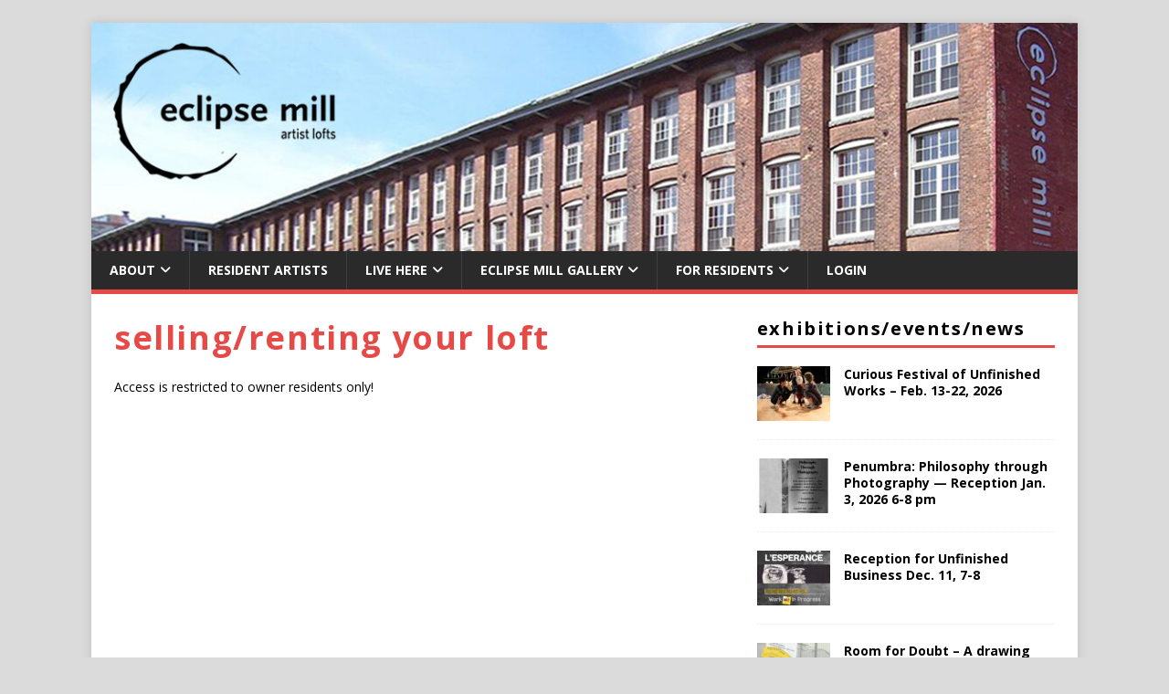

--- FILE ---
content_type: text/html; charset=UTF-8
request_url: https://eclipsemill.com/for-residents/selling-renting-your-loft/
body_size: 13254
content:
<!DOCTYPE html>
<html class="no-js" dir="ltr" lang="en-US" prefix="og: https://ogp.me/ns#">
<head>
<meta charset="UTF-8">
<meta name="viewport" content="width=device-width, initial-scale=1.0">
<link rel="profile" href="http://gmpg.org/xfn/11" />
<title>Selling/Renting your loft - Eclipse Mill</title>
	<style>img:is([sizes="auto" i], [sizes^="auto," i]) { contain-intrinsic-size: 3000px 1500px }</style>
	
		<!-- All in One SEO 4.9.3 - aioseo.com -->
	<meta name="description" content="The Approval Process It is the owner’s responsibility to familiarize themselves with the approval process and obtain the proper forms from their prospective tenant, buyer, insurance company etc. Delays in approval of a renter or buyer are almost always due to delays on the part of the owner to get the appropriate material to the" />
	<meta name="robots" content="max-image-preview:large" />
	<link rel="canonical" href="https://eclipsemill.com/for-residents/selling-renting-your-loft/" />
	<meta name="generator" content="All in One SEO (AIOSEO) 4.9.3" />
		<meta property="og:locale" content="en_US" />
		<meta property="og:site_name" content="Eclipse Mill - Artist Lofts in North Adams, Mass." />
		<meta property="og:type" content="article" />
		<meta property="og:title" content="Selling/Renting your loft - Eclipse Mill" />
		<meta property="og:description" content="The Approval Process It is the owner’s responsibility to familiarize themselves with the approval process and obtain the proper forms from their prospective tenant, buyer, insurance company etc. Delays in approval of a renter or buyer are almost always due to delays on the part of the owner to get the appropriate material to the" />
		<meta property="og:url" content="https://eclipsemill.com/for-residents/selling-renting-your-loft/" />
		<meta property="article:published_time" content="2018-06-10T20:14:00+00:00" />
		<meta property="article:modified_time" content="2025-09-17T14:43:26+00:00" />
		<meta name="twitter:card" content="summary_large_image" />
		<meta name="twitter:title" content="Selling/Renting your loft - Eclipse Mill" />
		<meta name="twitter:description" content="The Approval Process It is the owner’s responsibility to familiarize themselves with the approval process and obtain the proper forms from their prospective tenant, buyer, insurance company etc. Delays in approval of a renter or buyer are almost always due to delays on the part of the owner to get the appropriate material to the" />
		<script type="application/ld+json" class="aioseo-schema">
			{"@context":"https:\/\/schema.org","@graph":[{"@type":"BreadcrumbList","@id":"https:\/\/eclipsemill.com\/for-residents\/selling-renting-your-loft\/#breadcrumblist","itemListElement":[{"@type":"ListItem","@id":"https:\/\/eclipsemill.com#listItem","position":1,"name":"Home","item":"https:\/\/eclipsemill.com","nextItem":{"@type":"ListItem","@id":"https:\/\/eclipsemill.com\/for-residents\/#listItem","name":"For Resident Owners"}},{"@type":"ListItem","@id":"https:\/\/eclipsemill.com\/for-residents\/#listItem","position":2,"name":"For Resident Owners","item":"https:\/\/eclipsemill.com\/for-residents\/","nextItem":{"@type":"ListItem","@id":"https:\/\/eclipsemill.com\/for-residents\/selling-renting-your-loft\/#listItem","name":"Selling\/Renting your loft"},"previousItem":{"@type":"ListItem","@id":"https:\/\/eclipsemill.com#listItem","name":"Home"}},{"@type":"ListItem","@id":"https:\/\/eclipsemill.com\/for-residents\/selling-renting-your-loft\/#listItem","position":3,"name":"Selling\/Renting your loft","previousItem":{"@type":"ListItem","@id":"https:\/\/eclipsemill.com\/for-residents\/#listItem","name":"For Resident Owners"}}]},{"@type":"Organization","@id":"https:\/\/eclipsemill.com\/#organization","name":"Eclipse Mill","description":"Artist Lofts in North Adams, Mass.","url":"https:\/\/eclipsemill.com\/"},{"@type":"WebPage","@id":"https:\/\/eclipsemill.com\/for-residents\/selling-renting-your-loft\/#webpage","url":"https:\/\/eclipsemill.com\/for-residents\/selling-renting-your-loft\/#webpage","name":"Selling\/Renting your loft - Eclipse Mill","description":"The Approval Process It is the owner\u2019s responsibility to familiarize themselves with the approval process and obtain the proper forms from their prospective tenant, buyer, insurance company etc. Delays in approval of a renter or buyer are almost always due to delays on the part of the owner to get the appropriate material to the","inLanguage":"en-US","isPartOf":{"@id":"https:\/\/eclipsemill.com\/#website"},"breadcrumb":{"@id":"https:\/\/eclipsemill.com\/for-residents\/selling-renting-your-loft\/#webpage"},"datePublished":"2018-06-10T20:14:00+00:00","dateModified":"2025-09-17T14:43:26+00:00"},{"@type":"WebSite","@id":"https:\/\/eclipsemill.com\/#website","url":"https:\/\/eclipsemill.com\/","name":"Eclipse Mill","description":"Artist Lofts in North Adams, Mass.","inLanguage":"en-US","publisher":{"@id":"https:\/\/eclipsemill.com\/#organization"}}]}
		</script>
		<!-- All in One SEO -->

<link rel='dns-prefetch' href='//stats.wp.com' />
<link rel='dns-prefetch' href='//fonts.googleapis.com' />
<link rel="alternate" type="application/rss+xml" title="Eclipse Mill &raquo; Feed" href="https://eclipsemill.com/feed/" />
<link rel="alternate" type="application/rss+xml" title="Eclipse Mill &raquo; Comments Feed" href="https://eclipsemill.com/comments/feed/" />
		<!-- This site uses the Google Analytics by MonsterInsights plugin v9.11.1 - Using Analytics tracking - https://www.monsterinsights.com/ -->
							<script src="//www.googletagmanager.com/gtag/js?id=G-BV0YTSXRPP"  data-cfasync="false" data-wpfc-render="false" type="text/javascript" async></script>
			<script data-cfasync="false" data-wpfc-render="false" type="text/javascript">
				var mi_version = '9.11.1';
				var mi_track_user = true;
				var mi_no_track_reason = '';
								var MonsterInsightsDefaultLocations = {"page_location":"https:\/\/eclipsemill.com\/for-residents\/selling-renting-your-loft\/","page_referrer":"https:\/\/eclipsemill.com\/"};
								if ( typeof MonsterInsightsPrivacyGuardFilter === 'function' ) {
					var MonsterInsightsLocations = (typeof MonsterInsightsExcludeQuery === 'object') ? MonsterInsightsPrivacyGuardFilter( MonsterInsightsExcludeQuery ) : MonsterInsightsPrivacyGuardFilter( MonsterInsightsDefaultLocations );
				} else {
					var MonsterInsightsLocations = (typeof MonsterInsightsExcludeQuery === 'object') ? MonsterInsightsExcludeQuery : MonsterInsightsDefaultLocations;
				}

								var disableStrs = [
										'ga-disable-G-BV0YTSXRPP',
									];

				/* Function to detect opted out users */
				function __gtagTrackerIsOptedOut() {
					for (var index = 0; index < disableStrs.length; index++) {
						if (document.cookie.indexOf(disableStrs[index] + '=true') > -1) {
							return true;
						}
					}

					return false;
				}

				/* Disable tracking if the opt-out cookie exists. */
				if (__gtagTrackerIsOptedOut()) {
					for (var index = 0; index < disableStrs.length; index++) {
						window[disableStrs[index]] = true;
					}
				}

				/* Opt-out function */
				function __gtagTrackerOptout() {
					for (var index = 0; index < disableStrs.length; index++) {
						document.cookie = disableStrs[index] + '=true; expires=Thu, 31 Dec 2099 23:59:59 UTC; path=/';
						window[disableStrs[index]] = true;
					}
				}

				if ('undefined' === typeof gaOptout) {
					function gaOptout() {
						__gtagTrackerOptout();
					}
				}
								window.dataLayer = window.dataLayer || [];

				window.MonsterInsightsDualTracker = {
					helpers: {},
					trackers: {},
				};
				if (mi_track_user) {
					function __gtagDataLayer() {
						dataLayer.push(arguments);
					}

					function __gtagTracker(type, name, parameters) {
						if (!parameters) {
							parameters = {};
						}

						if (parameters.send_to) {
							__gtagDataLayer.apply(null, arguments);
							return;
						}

						if (type === 'event') {
														parameters.send_to = monsterinsights_frontend.v4_id;
							var hookName = name;
							if (typeof parameters['event_category'] !== 'undefined') {
								hookName = parameters['event_category'] + ':' + name;
							}

							if (typeof MonsterInsightsDualTracker.trackers[hookName] !== 'undefined') {
								MonsterInsightsDualTracker.trackers[hookName](parameters);
							} else {
								__gtagDataLayer('event', name, parameters);
							}
							
						} else {
							__gtagDataLayer.apply(null, arguments);
						}
					}

					__gtagTracker('js', new Date());
					__gtagTracker('set', {
						'developer_id.dZGIzZG': true,
											});
					if ( MonsterInsightsLocations.page_location ) {
						__gtagTracker('set', MonsterInsightsLocations);
					}
										__gtagTracker('config', 'G-BV0YTSXRPP', {"forceSSL":"true","link_attribution":"true"} );
										window.gtag = __gtagTracker;										(function () {
						/* https://developers.google.com/analytics/devguides/collection/analyticsjs/ */
						/* ga and __gaTracker compatibility shim. */
						var noopfn = function () {
							return null;
						};
						var newtracker = function () {
							return new Tracker();
						};
						var Tracker = function () {
							return null;
						};
						var p = Tracker.prototype;
						p.get = noopfn;
						p.set = noopfn;
						p.send = function () {
							var args = Array.prototype.slice.call(arguments);
							args.unshift('send');
							__gaTracker.apply(null, args);
						};
						var __gaTracker = function () {
							var len = arguments.length;
							if (len === 0) {
								return;
							}
							var f = arguments[len - 1];
							if (typeof f !== 'object' || f === null || typeof f.hitCallback !== 'function') {
								if ('send' === arguments[0]) {
									var hitConverted, hitObject = false, action;
									if ('event' === arguments[1]) {
										if ('undefined' !== typeof arguments[3]) {
											hitObject = {
												'eventAction': arguments[3],
												'eventCategory': arguments[2],
												'eventLabel': arguments[4],
												'value': arguments[5] ? arguments[5] : 1,
											}
										}
									}
									if ('pageview' === arguments[1]) {
										if ('undefined' !== typeof arguments[2]) {
											hitObject = {
												'eventAction': 'page_view',
												'page_path': arguments[2],
											}
										}
									}
									if (typeof arguments[2] === 'object') {
										hitObject = arguments[2];
									}
									if (typeof arguments[5] === 'object') {
										Object.assign(hitObject, arguments[5]);
									}
									if ('undefined' !== typeof arguments[1].hitType) {
										hitObject = arguments[1];
										if ('pageview' === hitObject.hitType) {
											hitObject.eventAction = 'page_view';
										}
									}
									if (hitObject) {
										action = 'timing' === arguments[1].hitType ? 'timing_complete' : hitObject.eventAction;
										hitConverted = mapArgs(hitObject);
										__gtagTracker('event', action, hitConverted);
									}
								}
								return;
							}

							function mapArgs(args) {
								var arg, hit = {};
								var gaMap = {
									'eventCategory': 'event_category',
									'eventAction': 'event_action',
									'eventLabel': 'event_label',
									'eventValue': 'event_value',
									'nonInteraction': 'non_interaction',
									'timingCategory': 'event_category',
									'timingVar': 'name',
									'timingValue': 'value',
									'timingLabel': 'event_label',
									'page': 'page_path',
									'location': 'page_location',
									'title': 'page_title',
									'referrer' : 'page_referrer',
								};
								for (arg in args) {
																		if (!(!args.hasOwnProperty(arg) || !gaMap.hasOwnProperty(arg))) {
										hit[gaMap[arg]] = args[arg];
									} else {
										hit[arg] = args[arg];
									}
								}
								return hit;
							}

							try {
								f.hitCallback();
							} catch (ex) {
							}
						};
						__gaTracker.create = newtracker;
						__gaTracker.getByName = newtracker;
						__gaTracker.getAll = function () {
							return [];
						};
						__gaTracker.remove = noopfn;
						__gaTracker.loaded = true;
						window['__gaTracker'] = __gaTracker;
					})();
									} else {
										console.log("");
					(function () {
						function __gtagTracker() {
							return null;
						}

						window['__gtagTracker'] = __gtagTracker;
						window['gtag'] = __gtagTracker;
					})();
									}
			</script>
							<!-- / Google Analytics by MonsterInsights -->
		<script type="text/javascript">
/* <![CDATA[ */
window._wpemojiSettings = {"baseUrl":"https:\/\/s.w.org\/images\/core\/emoji\/16.0.1\/72x72\/","ext":".png","svgUrl":"https:\/\/s.w.org\/images\/core\/emoji\/16.0.1\/svg\/","svgExt":".svg","source":{"concatemoji":"https:\/\/eclipsemill.com\/wp-includes\/js\/wp-emoji-release.min.js?ver=6.8.3"}};
/*! This file is auto-generated */
!function(s,n){var o,i,e;function c(e){try{var t={supportTests:e,timestamp:(new Date).valueOf()};sessionStorage.setItem(o,JSON.stringify(t))}catch(e){}}function p(e,t,n){e.clearRect(0,0,e.canvas.width,e.canvas.height),e.fillText(t,0,0);var t=new Uint32Array(e.getImageData(0,0,e.canvas.width,e.canvas.height).data),a=(e.clearRect(0,0,e.canvas.width,e.canvas.height),e.fillText(n,0,0),new Uint32Array(e.getImageData(0,0,e.canvas.width,e.canvas.height).data));return t.every(function(e,t){return e===a[t]})}function u(e,t){e.clearRect(0,0,e.canvas.width,e.canvas.height),e.fillText(t,0,0);for(var n=e.getImageData(16,16,1,1),a=0;a<n.data.length;a++)if(0!==n.data[a])return!1;return!0}function f(e,t,n,a){switch(t){case"flag":return n(e,"\ud83c\udff3\ufe0f\u200d\u26a7\ufe0f","\ud83c\udff3\ufe0f\u200b\u26a7\ufe0f")?!1:!n(e,"\ud83c\udde8\ud83c\uddf6","\ud83c\udde8\u200b\ud83c\uddf6")&&!n(e,"\ud83c\udff4\udb40\udc67\udb40\udc62\udb40\udc65\udb40\udc6e\udb40\udc67\udb40\udc7f","\ud83c\udff4\u200b\udb40\udc67\u200b\udb40\udc62\u200b\udb40\udc65\u200b\udb40\udc6e\u200b\udb40\udc67\u200b\udb40\udc7f");case"emoji":return!a(e,"\ud83e\udedf")}return!1}function g(e,t,n,a){var r="undefined"!=typeof WorkerGlobalScope&&self instanceof WorkerGlobalScope?new OffscreenCanvas(300,150):s.createElement("canvas"),o=r.getContext("2d",{willReadFrequently:!0}),i=(o.textBaseline="top",o.font="600 32px Arial",{});return e.forEach(function(e){i[e]=t(o,e,n,a)}),i}function t(e){var t=s.createElement("script");t.src=e,t.defer=!0,s.head.appendChild(t)}"undefined"!=typeof Promise&&(o="wpEmojiSettingsSupports",i=["flag","emoji"],n.supports={everything:!0,everythingExceptFlag:!0},e=new Promise(function(e){s.addEventListener("DOMContentLoaded",e,{once:!0})}),new Promise(function(t){var n=function(){try{var e=JSON.parse(sessionStorage.getItem(o));if("object"==typeof e&&"number"==typeof e.timestamp&&(new Date).valueOf()<e.timestamp+604800&&"object"==typeof e.supportTests)return e.supportTests}catch(e){}return null}();if(!n){if("undefined"!=typeof Worker&&"undefined"!=typeof OffscreenCanvas&&"undefined"!=typeof URL&&URL.createObjectURL&&"undefined"!=typeof Blob)try{var e="postMessage("+g.toString()+"("+[JSON.stringify(i),f.toString(),p.toString(),u.toString()].join(",")+"));",a=new Blob([e],{type:"text/javascript"}),r=new Worker(URL.createObjectURL(a),{name:"wpTestEmojiSupports"});return void(r.onmessage=function(e){c(n=e.data),r.terminate(),t(n)})}catch(e){}c(n=g(i,f,p,u))}t(n)}).then(function(e){for(var t in e)n.supports[t]=e[t],n.supports.everything=n.supports.everything&&n.supports[t],"flag"!==t&&(n.supports.everythingExceptFlag=n.supports.everythingExceptFlag&&n.supports[t]);n.supports.everythingExceptFlag=n.supports.everythingExceptFlag&&!n.supports.flag,n.DOMReady=!1,n.readyCallback=function(){n.DOMReady=!0}}).then(function(){return e}).then(function(){var e;n.supports.everything||(n.readyCallback(),(e=n.source||{}).concatemoji?t(e.concatemoji):e.wpemoji&&e.twemoji&&(t(e.twemoji),t(e.wpemoji)))}))}((window,document),window._wpemojiSettings);
/* ]]> */
</script>
<style id='wp-emoji-styles-inline-css' type='text/css'>

	img.wp-smiley, img.emoji {
		display: inline !important;
		border: none !important;
		box-shadow: none !important;
		height: 1em !important;
		width: 1em !important;
		margin: 0 0.07em !important;
		vertical-align: -0.1em !important;
		background: none !important;
		padding: 0 !important;
	}
</style>
<link rel='stylesheet' id='wp-block-library-css' href='https://eclipsemill.com/wp-includes/css/dist/block-library/style.min.css?ver=6.8.3' type='text/css' media='all' />
<style id='classic-theme-styles-inline-css' type='text/css'>
/*! This file is auto-generated */
.wp-block-button__link{color:#fff;background-color:#32373c;border-radius:9999px;box-shadow:none;text-decoration:none;padding:calc(.667em + 2px) calc(1.333em + 2px);font-size:1.125em}.wp-block-file__button{background:#32373c;color:#fff;text-decoration:none}
</style>
<link rel='stylesheet' id='aioseo/css/src/vue/standalone/blocks/table-of-contents/global.scss-css' href='https://eclipsemill.com/wp-content/plugins/all-in-one-seo-pack/dist/Lite/assets/css/table-of-contents/global.e90f6d47.css?ver=4.9.3' type='text/css' media='all' />
<link rel='stylesheet' id='mediaelement-css' href='https://eclipsemill.com/wp-includes/js/mediaelement/mediaelementplayer-legacy.min.css?ver=4.2.17' type='text/css' media='all' />
<link rel='stylesheet' id='wp-mediaelement-css' href='https://eclipsemill.com/wp-includes/js/mediaelement/wp-mediaelement.min.css?ver=6.8.3' type='text/css' media='all' />
<style id='jetpack-sharing-buttons-style-inline-css' type='text/css'>
.jetpack-sharing-buttons__services-list{display:flex;flex-direction:row;flex-wrap:wrap;gap:0;list-style-type:none;margin:5px;padding:0}.jetpack-sharing-buttons__services-list.has-small-icon-size{font-size:12px}.jetpack-sharing-buttons__services-list.has-normal-icon-size{font-size:16px}.jetpack-sharing-buttons__services-list.has-large-icon-size{font-size:24px}.jetpack-sharing-buttons__services-list.has-huge-icon-size{font-size:36px}@media print{.jetpack-sharing-buttons__services-list{display:none!important}}.editor-styles-wrapper .wp-block-jetpack-sharing-buttons{gap:0;padding-inline-start:0}ul.jetpack-sharing-buttons__services-list.has-background{padding:1.25em 2.375em}
</style>
<link rel='stylesheet' id='visual-portfolio-block-filter-by-category-css' href='https://eclipsemill.com/wp-content/plugins/visual-portfolio/build/gutenberg/blocks/filter-by-category/style.css?ver=1762841071' type='text/css' media='all' />
<link rel='stylesheet' id='visual-portfolio-block-pagination-css' href='https://eclipsemill.com/wp-content/plugins/visual-portfolio/build/gutenberg/blocks/pagination/style.css?ver=1762841071' type='text/css' media='all' />
<link rel='stylesheet' id='visual-portfolio-block-sort-css' href='https://eclipsemill.com/wp-content/plugins/visual-portfolio/build/gutenberg/blocks/sort/style.css?ver=1762841071' type='text/css' media='all' />
<style id='global-styles-inline-css' type='text/css'>
:root{--wp--preset--aspect-ratio--square: 1;--wp--preset--aspect-ratio--4-3: 4/3;--wp--preset--aspect-ratio--3-4: 3/4;--wp--preset--aspect-ratio--3-2: 3/2;--wp--preset--aspect-ratio--2-3: 2/3;--wp--preset--aspect-ratio--16-9: 16/9;--wp--preset--aspect-ratio--9-16: 9/16;--wp--preset--color--black: #000000;--wp--preset--color--cyan-bluish-gray: #abb8c3;--wp--preset--color--white: #ffffff;--wp--preset--color--pale-pink: #f78da7;--wp--preset--color--vivid-red: #cf2e2e;--wp--preset--color--luminous-vivid-orange: #ff6900;--wp--preset--color--luminous-vivid-amber: #fcb900;--wp--preset--color--light-green-cyan: #7bdcb5;--wp--preset--color--vivid-green-cyan: #00d084;--wp--preset--color--pale-cyan-blue: #8ed1fc;--wp--preset--color--vivid-cyan-blue: #0693e3;--wp--preset--color--vivid-purple: #9b51e0;--wp--preset--gradient--vivid-cyan-blue-to-vivid-purple: linear-gradient(135deg,rgba(6,147,227,1) 0%,rgb(155,81,224) 100%);--wp--preset--gradient--light-green-cyan-to-vivid-green-cyan: linear-gradient(135deg,rgb(122,220,180) 0%,rgb(0,208,130) 100%);--wp--preset--gradient--luminous-vivid-amber-to-luminous-vivid-orange: linear-gradient(135deg,rgba(252,185,0,1) 0%,rgba(255,105,0,1) 100%);--wp--preset--gradient--luminous-vivid-orange-to-vivid-red: linear-gradient(135deg,rgba(255,105,0,1) 0%,rgb(207,46,46) 100%);--wp--preset--gradient--very-light-gray-to-cyan-bluish-gray: linear-gradient(135deg,rgb(238,238,238) 0%,rgb(169,184,195) 100%);--wp--preset--gradient--cool-to-warm-spectrum: linear-gradient(135deg,rgb(74,234,220) 0%,rgb(151,120,209) 20%,rgb(207,42,186) 40%,rgb(238,44,130) 60%,rgb(251,105,98) 80%,rgb(254,248,76) 100%);--wp--preset--gradient--blush-light-purple: linear-gradient(135deg,rgb(255,206,236) 0%,rgb(152,150,240) 100%);--wp--preset--gradient--blush-bordeaux: linear-gradient(135deg,rgb(254,205,165) 0%,rgb(254,45,45) 50%,rgb(107,0,62) 100%);--wp--preset--gradient--luminous-dusk: linear-gradient(135deg,rgb(255,203,112) 0%,rgb(199,81,192) 50%,rgb(65,88,208) 100%);--wp--preset--gradient--pale-ocean: linear-gradient(135deg,rgb(255,245,203) 0%,rgb(182,227,212) 50%,rgb(51,167,181) 100%);--wp--preset--gradient--electric-grass: linear-gradient(135deg,rgb(202,248,128) 0%,rgb(113,206,126) 100%);--wp--preset--gradient--midnight: linear-gradient(135deg,rgb(2,3,129) 0%,rgb(40,116,252) 100%);--wp--preset--font-size--small: 13px;--wp--preset--font-size--medium: 20px;--wp--preset--font-size--large: 36px;--wp--preset--font-size--x-large: 42px;--wp--preset--spacing--20: 0.44rem;--wp--preset--spacing--30: 0.67rem;--wp--preset--spacing--40: 1rem;--wp--preset--spacing--50: 1.5rem;--wp--preset--spacing--60: 2.25rem;--wp--preset--spacing--70: 3.38rem;--wp--preset--spacing--80: 5.06rem;--wp--preset--shadow--natural: 6px 6px 9px rgba(0, 0, 0, 0.2);--wp--preset--shadow--deep: 12px 12px 50px rgba(0, 0, 0, 0.4);--wp--preset--shadow--sharp: 6px 6px 0px rgba(0, 0, 0, 0.2);--wp--preset--shadow--outlined: 6px 6px 0px -3px rgba(255, 255, 255, 1), 6px 6px rgba(0, 0, 0, 1);--wp--preset--shadow--crisp: 6px 6px 0px rgba(0, 0, 0, 1);}:where(.is-layout-flex){gap: 0.5em;}:where(.is-layout-grid){gap: 0.5em;}body .is-layout-flex{display: flex;}.is-layout-flex{flex-wrap: wrap;align-items: center;}.is-layout-flex > :is(*, div){margin: 0;}body .is-layout-grid{display: grid;}.is-layout-grid > :is(*, div){margin: 0;}:where(.wp-block-columns.is-layout-flex){gap: 2em;}:where(.wp-block-columns.is-layout-grid){gap: 2em;}:where(.wp-block-post-template.is-layout-flex){gap: 1.25em;}:where(.wp-block-post-template.is-layout-grid){gap: 1.25em;}.has-black-color{color: var(--wp--preset--color--black) !important;}.has-cyan-bluish-gray-color{color: var(--wp--preset--color--cyan-bluish-gray) !important;}.has-white-color{color: var(--wp--preset--color--white) !important;}.has-pale-pink-color{color: var(--wp--preset--color--pale-pink) !important;}.has-vivid-red-color{color: var(--wp--preset--color--vivid-red) !important;}.has-luminous-vivid-orange-color{color: var(--wp--preset--color--luminous-vivid-orange) !important;}.has-luminous-vivid-amber-color{color: var(--wp--preset--color--luminous-vivid-amber) !important;}.has-light-green-cyan-color{color: var(--wp--preset--color--light-green-cyan) !important;}.has-vivid-green-cyan-color{color: var(--wp--preset--color--vivid-green-cyan) !important;}.has-pale-cyan-blue-color{color: var(--wp--preset--color--pale-cyan-blue) !important;}.has-vivid-cyan-blue-color{color: var(--wp--preset--color--vivid-cyan-blue) !important;}.has-vivid-purple-color{color: var(--wp--preset--color--vivid-purple) !important;}.has-black-background-color{background-color: var(--wp--preset--color--black) !important;}.has-cyan-bluish-gray-background-color{background-color: var(--wp--preset--color--cyan-bluish-gray) !important;}.has-white-background-color{background-color: var(--wp--preset--color--white) !important;}.has-pale-pink-background-color{background-color: var(--wp--preset--color--pale-pink) !important;}.has-vivid-red-background-color{background-color: var(--wp--preset--color--vivid-red) !important;}.has-luminous-vivid-orange-background-color{background-color: var(--wp--preset--color--luminous-vivid-orange) !important;}.has-luminous-vivid-amber-background-color{background-color: var(--wp--preset--color--luminous-vivid-amber) !important;}.has-light-green-cyan-background-color{background-color: var(--wp--preset--color--light-green-cyan) !important;}.has-vivid-green-cyan-background-color{background-color: var(--wp--preset--color--vivid-green-cyan) !important;}.has-pale-cyan-blue-background-color{background-color: var(--wp--preset--color--pale-cyan-blue) !important;}.has-vivid-cyan-blue-background-color{background-color: var(--wp--preset--color--vivid-cyan-blue) !important;}.has-vivid-purple-background-color{background-color: var(--wp--preset--color--vivid-purple) !important;}.has-black-border-color{border-color: var(--wp--preset--color--black) !important;}.has-cyan-bluish-gray-border-color{border-color: var(--wp--preset--color--cyan-bluish-gray) !important;}.has-white-border-color{border-color: var(--wp--preset--color--white) !important;}.has-pale-pink-border-color{border-color: var(--wp--preset--color--pale-pink) !important;}.has-vivid-red-border-color{border-color: var(--wp--preset--color--vivid-red) !important;}.has-luminous-vivid-orange-border-color{border-color: var(--wp--preset--color--luminous-vivid-orange) !important;}.has-luminous-vivid-amber-border-color{border-color: var(--wp--preset--color--luminous-vivid-amber) !important;}.has-light-green-cyan-border-color{border-color: var(--wp--preset--color--light-green-cyan) !important;}.has-vivid-green-cyan-border-color{border-color: var(--wp--preset--color--vivid-green-cyan) !important;}.has-pale-cyan-blue-border-color{border-color: var(--wp--preset--color--pale-cyan-blue) !important;}.has-vivid-cyan-blue-border-color{border-color: var(--wp--preset--color--vivid-cyan-blue) !important;}.has-vivid-purple-border-color{border-color: var(--wp--preset--color--vivid-purple) !important;}.has-vivid-cyan-blue-to-vivid-purple-gradient-background{background: var(--wp--preset--gradient--vivid-cyan-blue-to-vivid-purple) !important;}.has-light-green-cyan-to-vivid-green-cyan-gradient-background{background: var(--wp--preset--gradient--light-green-cyan-to-vivid-green-cyan) !important;}.has-luminous-vivid-amber-to-luminous-vivid-orange-gradient-background{background: var(--wp--preset--gradient--luminous-vivid-amber-to-luminous-vivid-orange) !important;}.has-luminous-vivid-orange-to-vivid-red-gradient-background{background: var(--wp--preset--gradient--luminous-vivid-orange-to-vivid-red) !important;}.has-very-light-gray-to-cyan-bluish-gray-gradient-background{background: var(--wp--preset--gradient--very-light-gray-to-cyan-bluish-gray) !important;}.has-cool-to-warm-spectrum-gradient-background{background: var(--wp--preset--gradient--cool-to-warm-spectrum) !important;}.has-blush-light-purple-gradient-background{background: var(--wp--preset--gradient--blush-light-purple) !important;}.has-blush-bordeaux-gradient-background{background: var(--wp--preset--gradient--blush-bordeaux) !important;}.has-luminous-dusk-gradient-background{background: var(--wp--preset--gradient--luminous-dusk) !important;}.has-pale-ocean-gradient-background{background: var(--wp--preset--gradient--pale-ocean) !important;}.has-electric-grass-gradient-background{background: var(--wp--preset--gradient--electric-grass) !important;}.has-midnight-gradient-background{background: var(--wp--preset--gradient--midnight) !important;}.has-small-font-size{font-size: var(--wp--preset--font-size--small) !important;}.has-medium-font-size{font-size: var(--wp--preset--font-size--medium) !important;}.has-large-font-size{font-size: var(--wp--preset--font-size--large) !important;}.has-x-large-font-size{font-size: var(--wp--preset--font-size--x-large) !important;}
:where(.wp-block-post-template.is-layout-flex){gap: 1.25em;}:where(.wp-block-post-template.is-layout-grid){gap: 1.25em;}
:where(.wp-block-columns.is-layout-flex){gap: 2em;}:where(.wp-block-columns.is-layout-grid){gap: 2em;}
:root :where(.wp-block-pullquote){font-size: 1.5em;line-height: 1.6;}
:where(.wp-block-visual-portfolio-loop.is-layout-flex){gap: 1.25em;}:where(.wp-block-visual-portfolio-loop.is-layout-grid){gap: 1.25em;}
</style>
<link rel='stylesheet' id='contact-form-7-css' href='https://eclipsemill.com/wp-content/plugins/contact-form-7/includes/css/styles.css?ver=6.1.4' type='text/css' media='all' />
<link rel='stylesheet' id='theme-my-login-css' href='https://eclipsemill.com/wp-content/plugins/theme-my-login/assets/styles/theme-my-login.min.css?ver=7.1.14' type='text/css' media='all' />
<link rel='stylesheet' id='wp-components-css' href='https://eclipsemill.com/wp-includes/css/dist/components/style.min.css?ver=6.8.3' type='text/css' media='all' />
<link rel='stylesheet' id='godaddy-styles-css' href='https://eclipsemill.com/wp-content/mu-plugins/vendor/wpex/godaddy-launch/includes/Dependencies/GoDaddy/Styles/build/latest.css?ver=2.0.2' type='text/css' media='all' />
<link rel='stylesheet' id='mh-google-fonts-css' href='https://fonts.googleapis.com/css?family=Open+Sans:400,400italic,700,600' type='text/css' media='all' />
<link rel='stylesheet' id='mh-magazine-lite-css' href='https://eclipsemill.com/wp-content/themes/mh-magazine-lite/style.css?ver=2.10.0' type='text/css' media='all' />
<link rel='stylesheet' id='mh-font-awesome-css' href='https://eclipsemill.com/wp-content/themes/mh-magazine-lite/includes/font-awesome.min.css' type='text/css' media='all' />
<link rel='stylesheet' id='slb_core-css' href='https://eclipsemill.com/wp-content/plugins/simple-lightbox/client/css/app.css?ver=2.9.4' type='text/css' media='all' />
<link rel='stylesheet' id='tablepress-default-css' href='https://eclipsemill.com/wp-content/plugins/tablepress/css/build/default.css?ver=3.2.6' type='text/css' media='all' />
<script type="text/javascript" src="https://eclipsemill.com/wp-content/plugins/google-analytics-for-wordpress/assets/js/frontend-gtag.min.js?ver=9.11.1" id="monsterinsights-frontend-script-js" async="async" data-wp-strategy="async"></script>
<script data-cfasync="false" data-wpfc-render="false" type="text/javascript" id='monsterinsights-frontend-script-js-extra'>/* <![CDATA[ */
var monsterinsights_frontend = {"js_events_tracking":"true","download_extensions":"doc,pdf,ppt,zip,xls,docx,pptx,xlsx","inbound_paths":"[{\"path\":\"\\\/go\\\/\",\"label\":\"affiliate\"},{\"path\":\"\\\/recommend\\\/\",\"label\":\"affiliate\"}]","home_url":"https:\/\/eclipsemill.com","hash_tracking":"false","v4_id":"G-BV0YTSXRPP"};/* ]]> */
</script>
<script type="text/javascript" src="https://eclipsemill.com/wp-includes/js/jquery/jquery.min.js?ver=3.7.1" id="jquery-core-js"></script>
<script type="text/javascript" src="https://eclipsemill.com/wp-includes/js/jquery/jquery-migrate.min.js?ver=3.4.1" id="jquery-migrate-js"></script>
<script type="text/javascript" id="mh-scripts-js-extra">
/* <![CDATA[ */
var mh_magazine = {"text":{"toggle_menu":"Toggle Menu"}};
/* ]]> */
</script>
<script type="text/javascript" src="https://eclipsemill.com/wp-content/themes/mh-magazine-lite/js/scripts.js?ver=2.10.0" id="mh-scripts-js"></script>
<link rel="https://api.w.org/" href="https://eclipsemill.com/wp-json/" /><link rel="alternate" title="JSON" type="application/json" href="https://eclipsemill.com/wp-json/wp/v2/pages/56669" /><link rel="EditURI" type="application/rsd+xml" title="RSD" href="https://eclipsemill.com/xmlrpc.php?rsd" />
<meta name="generator" content="WordPress 6.8.3" />
<link rel='shortlink' href='https://eclipsemill.com/?p=56669' />
<link rel="alternate" title="oEmbed (JSON)" type="application/json+oembed" href="https://eclipsemill.com/wp-json/oembed/1.0/embed?url=https%3A%2F%2Feclipsemill.com%2Ffor-residents%2Fselling-renting-your-loft%2F" />
<link rel="alternate" title="oEmbed (XML)" type="text/xml+oembed" href="https://eclipsemill.com/wp-json/oembed/1.0/embed?url=https%3A%2F%2Feclipsemill.com%2Ffor-residents%2Fselling-renting-your-loft%2F&#038;format=xml" />
<script type='text/javascript'>
/* <![CDATA[ */
var VPData = {"version":"3.4.1","pro":false,"__":{"couldnt_retrieve_vp":"Couldn't retrieve Visual Portfolio ID.","pswp_close":"Close (Esc)","pswp_share":"Share","pswp_fs":"Toggle fullscreen","pswp_zoom":"Zoom in\/out","pswp_prev":"Previous (arrow left)","pswp_next":"Next (arrow right)","pswp_share_fb":"Share on Facebook","pswp_share_tw":"Tweet","pswp_share_x":"X","pswp_share_pin":"Pin it","pswp_download":"Download","fancybox_close":"Close","fancybox_next":"Next","fancybox_prev":"Previous","fancybox_error":"The requested content cannot be loaded. <br \/> Please try again later.","fancybox_play_start":"Start slideshow","fancybox_play_stop":"Pause slideshow","fancybox_full_screen":"Full screen","fancybox_thumbs":"Thumbnails","fancybox_download":"Download","fancybox_share":"Share","fancybox_zoom":"Zoom"},"settingsPopupGallery":{"enable_on_wordpress_images":false,"vendor":"fancybox","deep_linking":false,"deep_linking_url_to_share_images":false,"show_arrows":true,"show_counter":true,"show_zoom_button":true,"show_fullscreen_button":true,"show_share_button":true,"show_close_button":true,"show_thumbs":true,"show_download_button":false,"show_slideshow":false,"click_to_zoom":true,"restore_focus":true},"screenSizes":[320,576,768,992,1200]};
/* ]]> */
</script>
		<noscript>
			<style type="text/css">
				.vp-portfolio__preloader-wrap{display:none}.vp-portfolio__filter-wrap,.vp-portfolio__items-wrap,.vp-portfolio__pagination-wrap,.vp-portfolio__sort-wrap{opacity:1;visibility:visible}.vp-portfolio__item .vp-portfolio__item-img noscript+img,.vp-portfolio__thumbnails-wrap{display:none}
			</style>
		</noscript>
			<style>img#wpstats{display:none}</style>
		<!--[if lt IE 9]>
<script src="https://eclipsemill.com/wp-content/themes/mh-magazine-lite/js/css3-mediaqueries.js"></script>
<![endif]-->
<style type="text/css" id="custom-background-css">
body.custom-background { background-color: #dbdbdb; }
</style>
			<style type="text/css">
			/* If html does not have either class, do not show lazy loaded images. */
			html:not(.vp-lazyload-enabled):not(.js) .vp-lazyload {
				display: none;
			}
		</style>
		<script>
			document.documentElement.classList.add(
				'vp-lazyload-enabled'
			);
		</script>
		<link rel="icon" href="https://eclipsemill.com/wp-content/uploads/2018/04/cropped-eclipsemill_logo-360x180-32x32.gif" sizes="32x32" />
<link rel="icon" href="https://eclipsemill.com/wp-content/uploads/2018/04/cropped-eclipsemill_logo-360x180-192x192.gif" sizes="192x192" />
<link rel="apple-touch-icon" href="https://eclipsemill.com/wp-content/uploads/2018/04/cropped-eclipsemill_logo-360x180-180x180.gif" />
<meta name="msapplication-TileImage" content="https://eclipsemill.com/wp-content/uploads/2018/04/cropped-eclipsemill_logo-360x180-270x270.gif" />
		<style type="text/css" id="wp-custom-css">
			.mh-meta span {
	display: none
}
.entry-thumbnail img {
    width: auto;
	display: none;
}
.mh-post-nav {
    padding-bottom: 0px;
    margin-bottom: 0px;
    border-top: 1px solid #ccc;
    padding-top: 25px;
}
.page-title {
	font-size: 36px;
	 text-transform: lowercase;
	color:#E64946;
		letter-spacing: .1rem;
	
}
.mh-widget-title-link {
	font-size: 20px;
  text-transform: lowercase;
	letter-spacing: .1rem;
	
}
		</style>
		</head>
<body id="mh-mobile" class="wp-singular page-template-default page page-id-56669 page-child parent-pageid-56665 custom-background wp-theme-mh-magazine-lite mh-right-sb" itemscope="itemscope" itemtype="https://schema.org/WebPage">
<div class="mh-container mh-container-outer">
<div class="mh-header-mobile-nav mh-clearfix"></div>
<header class="mh-header" itemscope="itemscope" itemtype="https://schema.org/WPHeader">
	<div class="mh-container mh-container-inner mh-row mh-clearfix">
		<div class="mh-custom-header mh-clearfix">
<a class="mh-header-image-link" href="https://eclipsemill.com/" title="Eclipse Mill" rel="home">
<img class="mh-header-image" src="https://eclipsemill.com/wp-content/uploads/2021/04/cropped-Eclipse_Mill_header-1128x261-2.jpg" height="261" width="1128" alt="Eclipse Mill" />
</a>
</div>
	</div>
	<div class="mh-main-nav-wrap">
		<nav class="mh-navigation mh-main-nav mh-container mh-container-inner mh-clearfix" itemscope="itemscope" itemtype="https://schema.org/SiteNavigationElement">
			<div class="menu-main-container"><ul id="menu-main" class="menu"><li id="menu-item-17" class="menu-item menu-item-type-custom menu-item-object-custom menu-item-home menu-item-has-children menu-item-17"><a href="https://eclipsemill.com/">About</a>
<ul class="sub-menu">
	<li id="menu-item-58909" class="menu-item menu-item-type-post_type menu-item-object-page menu-item-58909"><a href="https://eclipsemill.com/home/history/">History</a></li>
	<li id="menu-item-20" class="menu-item menu-item-type-post_type menu-item-object-page menu-item-20"><a href="https://eclipsemill.com/home/directions/">Directions</a></li>
</ul>
</li>
<li id="menu-item-56307" class="menu-item menu-item-type-taxonomy menu-item-object-category menu-item-56307"><a href="https://eclipsemill.com/category/resident-artists/">Resident Artists</a></li>
<li id="menu-item-56524" class="menu-item menu-item-type-custom menu-item-object-custom menu-item-has-children menu-item-56524"><a href="https://eclipsemill.com/live-here/region/">Live Here</a>
<ul class="sub-menu">
	<li id="menu-item-56268" class="menu-item menu-item-type-post_type menu-item-object-page menu-item-56268"><a href="https://eclipsemill.com/live-here/region/">The Region</a></li>
	<li id="menu-item-55358" class="menu-item menu-item-type-post_type menu-item-object-page menu-item-55358"><a href="https://eclipsemill.com/live-here/qualifications/">Qualifications</a></li>
	<li id="menu-item-58451" class="menu-item menu-item-type-taxonomy menu-item-object-category menu-item-58451"><a href="https://eclipsemill.com/category/available-lofts/">Available Lofts</a></li>
</ul>
</li>
<li id="menu-item-57151" class="menu-item menu-item-type-post_type menu-item-object-page menu-item-has-children menu-item-57151"><a href="https://eclipsemill.com/gallery/">Eclipse Mill Gallery</a>
<ul class="sub-menu">
	<li id="menu-item-21" class="menu-item menu-item-type-post_type menu-item-object-page menu-item-21"><a href="https://eclipsemill.com/gallery/">About the Gallery</a></li>
	<li id="menu-item-60152" class="menu-item menu-item-type-taxonomy menu-item-object-category menu-item-60152"><a href="https://eclipsemill.com/category/exhibitions-2025/">Exhibitions 2025</a></li>
	<li id="menu-item-60124" class="menu-item menu-item-type-taxonomy menu-item-object-category menu-item-60124"><a href="https://eclipsemill.com/category/exhibitions-2024/">Exhibitions 2024</a></li>
	<li id="menu-item-60123" class="menu-item menu-item-type-taxonomy menu-item-object-category menu-item-60123"><a href="https://eclipsemill.com/category/exhibitions-2023/">Exhibitions 2023</a></li>
	<li id="menu-item-60122" class="menu-item menu-item-type-taxonomy menu-item-object-category menu-item-60122"><a href="https://eclipsemill.com/category/current/exhibitions-2022/">Exhibitions 2022</a></li>
	<li id="menu-item-58443" class="menu-item menu-item-type-taxonomy menu-item-object-category menu-item-58443"><a href="https://eclipsemill.com/category/exhibitions-2021/">Exhibitions 2021</a></li>
	<li id="menu-item-57949" class="menu-item menu-item-type-taxonomy menu-item-object-category menu-item-57949"><a href="https://eclipsemill.com/category/eclipsegallery-2020/">Exhibitions 2020</a></li>
	<li id="menu-item-57819" class="menu-item menu-item-type-taxonomy menu-item-object-category menu-item-57819"><a href="https://eclipsemill.com/category/exhibitions-2019/">Exhibitions 2019</a></li>
	<li id="menu-item-56582" class="menu-item menu-item-type-taxonomy menu-item-object-category menu-item-56582"><a href="https://eclipsemill.com/category/exhibitions-2018/">Exhibitions 2018</a></li>
	<li id="menu-item-56461" class="menu-item menu-item-type-taxonomy menu-item-object-category menu-item-56461"><a href="https://eclipsemill.com/category/exhibitions-2017/">Exhibitions 2017</a></li>
	<li id="menu-item-56463" class="menu-item menu-item-type-taxonomy menu-item-object-category menu-item-56463"><a href="https://eclipsemill.com/category/exhibitions-2016/">Exhibitions 2016</a></li>
	<li id="menu-item-56462" class="menu-item menu-item-type-taxonomy menu-item-object-category menu-item-56462"><a href="https://eclipsemill.com/category/exhibitions-2015/">Exhibitions 2015</a></li>
	<li id="menu-item-56460" class="menu-item menu-item-type-taxonomy menu-item-object-category menu-item-56460"><a href="https://eclipsemill.com/category/exhibitions-2014/">Exhibitions 2014</a></li>
</ul>
</li>
<li id="menu-item-56666" class="menu-item menu-item-type-post_type menu-item-object-page current-page-ancestor current-menu-ancestor current-menu-parent current-page-parent current_page_parent current_page_ancestor menu-item-has-children menu-item-56666"><a href="https://eclipsemill.com/for-residents/">For Residents</a>
<ul class="sub-menu">
	<li id="menu-item-57068" class="menu-item menu-item-type-post_type menu-item-object-page menu-item-57068"><a href="https://eclipsemill.com/for-residents/residents-directory/">Resident Directory</a></li>
	<li id="menu-item-56670" class="menu-item menu-item-type-post_type menu-item-object-page current-menu-item page_item page-item-56669 current_page_item menu-item-56670"><a href="https://eclipsemill.com/for-residents/selling-renting-your-loft/" aria-current="page">Selling/Renting Your Loft</a></li>
	<li id="menu-item-59386" class="menu-item menu-item-type-post_type menu-item-object-page menu-item-59386"><a href="https://eclipsemill.com/for-residents/residents-guide-merchants-and-service-providers/">Area Merchants and Service Providers</a></li>
	<li id="menu-item-59416" class="menu-item menu-item-type-post_type menu-item-object-page menu-item-59416"><a href="https://eclipsemill.com/for-residents/recycling-guidelines/">Recycling Guidelines</a></li>
</ul>
</li>
<li id="menu-item-60069" class="menu-item menu-item-type- menu-item-object-login menu-item-60069"><a href="https://eclipsemill.com/login/?redirect_to=https%3A%2F%2Feclipsemill.com%2Ffor-residents%2Fselling-renting-your-loft%2F">Login</a></li>
</ul></div>		</nav>
	</div>
</header><div class="mh-wrapper mh-clearfix">
    <div id="main-content" class="mh-content" role="main" itemprop="mainContentOfPage"><article id="page-56669" class="post-56669 page type-page status-publish hentry">
	<header class="entry-header">
		<h1 class="entry-title page-title">Selling/Renting your loft</h1>	</header>
	<div class="entry-content mh-clearfix">
		<p>Access is restricted to owner residents only!</p>
	</div>
</article>	</div>
	<aside class="mh-widget-col-1 mh-sidebar" itemscope="itemscope" itemtype="https://schema.org/WPSideBar"><div id="mh_custom_posts-7" class="mh-widget mh_custom_posts"><h4 class="mh-widget-title"><span class="mh-widget-title-inner"><a href="https://eclipsemill.com/category/current/" class="mh-widget-title-link">Exhibitions/Events/News</a></span></h4>			<ul class="mh-custom-posts-widget mh-clearfix">					<li class="post-60147 mh-custom-posts-item mh-custom-posts-small mh-clearfix">
						<figure class="mh-custom-posts-thumb">
							<a href="https://eclipsemill.com/curious-festival-of-unfinished-works-feb-13-22-2026/" title="Curious Festival of Unfinished Works &#8211; Feb. 13-22, 2026"><img width="80" height="60" src="https://eclipsemill.com/wp-content/uploads/2026/01/2013-08-11-at-22-00-20-80x60.jpg" class="attachment-mh-magazine-lite-small size-mh-magazine-lite-small wp-post-image" alt="" decoding="async" loading="lazy" srcset="https://eclipsemill.com/wp-content/uploads/2026/01/2013-08-11-at-22-00-20-80x60.jpg 80w, https://eclipsemill.com/wp-content/uploads/2026/01/2013-08-11-at-22-00-20-500x375.jpg 500w, https://eclipsemill.com/wp-content/uploads/2026/01/2013-08-11-at-22-00-20-768x576.jpg 768w, https://eclipsemill.com/wp-content/uploads/2026/01/2013-08-11-at-22-00-20-800x600.jpg 800w, https://eclipsemill.com/wp-content/uploads/2026/01/2013-08-11-at-22-00-20-678x509.jpg 678w, https://eclipsemill.com/wp-content/uploads/2026/01/2013-08-11-at-22-00-20-326x245.jpg 326w, https://eclipsemill.com/wp-content/uploads/2026/01/2013-08-11-at-22-00-20.jpg 1024w" sizes="auto, (max-width: 80px) 100vw, 80px" />							</a>
						</figure>
						<div class="mh-custom-posts-header">
							<p class="mh-custom-posts-small-title">
								<a href="https://eclipsemill.com/curious-festival-of-unfinished-works-feb-13-22-2026/" title="Curious Festival of Unfinished Works &#8211; Feb. 13-22, 2026">
									Curious Festival of Unfinished Works &#8211; Feb. 13-22, 2026								</a>
							</p>
							<div class="mh-meta mh-custom-posts-meta">
								<span class="mh-meta-date updated"><i class="far fa-clock"></i>January 19, 2026</span>
<span class="mh-meta-comments"><i class="far fa-comment"></i><a class="mh-comment-count-link" href="https://eclipsemill.com/curious-festival-of-unfinished-works-feb-13-22-2026/#mh-comments">0</a></span>
							</div>
						</div>
					</li>					<li class="post-60141 mh-custom-posts-item mh-custom-posts-small mh-clearfix">
						<figure class="mh-custom-posts-thumb">
							<a href="https://eclipsemill.com/penumbra-philosophy-through-photography-reception-jan-3-2026-6-8-pm/" title="Penumbra: Philosophy through Photography — Reception Jan. 3, 2026 6-8 pm"><img width="80" height="60" src="https://eclipsemill.com/wp-content/uploads/2025/12/Penumbra-Philosophy-Through-Photography-4-80x60.jpeg" class="attachment-mh-magazine-lite-small size-mh-magazine-lite-small wp-post-image" alt="" decoding="async" loading="lazy" srcset="https://eclipsemill.com/wp-content/uploads/2025/12/Penumbra-Philosophy-Through-Photography-4-80x60.jpeg 80w, https://eclipsemill.com/wp-content/uploads/2025/12/Penumbra-Philosophy-Through-Photography-4-678x509.jpeg 678w, https://eclipsemill.com/wp-content/uploads/2025/12/Penumbra-Philosophy-Through-Photography-4-326x245.jpeg 326w" sizes="auto, (max-width: 80px) 100vw, 80px" />							</a>
						</figure>
						<div class="mh-custom-posts-header">
							<p class="mh-custom-posts-small-title">
								<a href="https://eclipsemill.com/penumbra-philosophy-through-photography-reception-jan-3-2026-6-8-pm/" title="Penumbra: Philosophy through Photography — Reception Jan. 3, 2026 6-8 pm">
									Penumbra: Philosophy through Photography — Reception Jan. 3, 2026 6-8 pm								</a>
							</p>
							<div class="mh-meta mh-custom-posts-meta">
								<span class="mh-meta-date updated"><i class="far fa-clock"></i>December 18, 2025</span>
<span class="mh-meta-comments"><i class="far fa-comment"></i><a class="mh-comment-count-link" href="https://eclipsemill.com/penumbra-philosophy-through-photography-reception-jan-3-2026-6-8-pm/#mh-comments">0</a></span>
							</div>
						</div>
					</li>					<li class="post-60137 mh-custom-posts-item mh-custom-posts-small mh-clearfix">
						<figure class="mh-custom-posts-thumb">
							<a href="https://eclipsemill.com/reception-for-unfinished-business-dec-11-7-8/" title="Reception for Unfinished Business Dec. 11, 7-8"><img width="80" height="60" src="https://eclipsemill.com/wp-content/uploads/2025/12/Guys-Favotire.heic-80x60.jpg" class="attachment-mh-magazine-lite-small size-mh-magazine-lite-small wp-post-image" alt="" decoding="async" loading="lazy" srcset="https://eclipsemill.com/wp-content/uploads/2025/12/Guys-Favotire.heic-80x60.jpg 80w, https://eclipsemill.com/wp-content/uploads/2025/12/Guys-Favotire.heic-678x509.jpg 678w, https://eclipsemill.com/wp-content/uploads/2025/12/Guys-Favotire.heic-326x245.jpg 326w" sizes="auto, (max-width: 80px) 100vw, 80px" />							</a>
						</figure>
						<div class="mh-custom-posts-header">
							<p class="mh-custom-posts-small-title">
								<a href="https://eclipsemill.com/reception-for-unfinished-business-dec-11-7-8/" title="Reception for Unfinished Business Dec. 11, 7-8">
									Reception for Unfinished Business Dec. 11, 7-8								</a>
							</p>
							<div class="mh-meta mh-custom-posts-meta">
								<span class="mh-meta-date updated"><i class="far fa-clock"></i>December 8, 2025</span>
<span class="mh-meta-comments"><i class="far fa-comment"></i><a class="mh-comment-count-link" href="https://eclipsemill.com/reception-for-unfinished-business-dec-11-7-8/#mh-comments">0</a></span>
							</div>
						</div>
					</li>					<li class="post-60106 mh-custom-posts-item mh-custom-posts-small mh-clearfix">
						<figure class="mh-custom-posts-thumb">
							<a href="https://eclipsemill.com/room-for-doubt-a-drawing-installation-by-cat-dunning/" title="Room for Doubt &#8211; A drawing installation by Cat Dunning &#8211; 11.15.25"><img width="80" height="60" src="https://eclipsemill.com/wp-content/uploads/2025/10/Room-for-Doubt-card-80x60.jpeg" class="attachment-mh-magazine-lite-small size-mh-magazine-lite-small wp-post-image" alt="" decoding="async" loading="lazy" />							</a>
						</figure>
						<div class="mh-custom-posts-header">
							<p class="mh-custom-posts-small-title">
								<a href="https://eclipsemill.com/room-for-doubt-a-drawing-installation-by-cat-dunning/" title="Room for Doubt &#8211; A drawing installation by Cat Dunning &#8211; 11.15.25">
									Room for Doubt &#8211; A drawing installation by Cat Dunning &#8211; 11.15.25								</a>
							</p>
							<div class="mh-meta mh-custom-posts-meta">
								<span class="mh-meta-date updated"><i class="far fa-clock"></i>October 27, 2025</span>
<span class="mh-meta-comments"><i class="far fa-comment"></i><a class="mh-comment-count-link" href="https://eclipsemill.com/room-for-doubt-a-drawing-installation-by-cat-dunning/#mh-comments">0</a></span>
							</div>
						</div>
					</li>					<li class="post-60094 mh-custom-posts-item mh-custom-posts-small mh-clearfix">
						<figure class="mh-custom-posts-thumb">
							<a href="https://eclipsemill.com/graffiti-artwork-by-kate-kennedy-oct-4th/" title="GRAFFITI  Artwork by Kate Kennedy &#8211; weekends through October"><img width="80" height="60" src="https://eclipsemill.com/wp-content/uploads/2025/09/ttf-poster-reduced-size-80x60.jpg" class="attachment-mh-magazine-lite-small size-mh-magazine-lite-small wp-post-image" alt="" decoding="async" loading="lazy" srcset="https://eclipsemill.com/wp-content/uploads/2025/09/ttf-poster-reduced-size-80x60.jpg 80w, https://eclipsemill.com/wp-content/uploads/2025/09/ttf-poster-reduced-size-678x509.jpg 678w, https://eclipsemill.com/wp-content/uploads/2025/09/ttf-poster-reduced-size-326x245.jpg 326w" sizes="auto, (max-width: 80px) 100vw, 80px" />							</a>
						</figure>
						<div class="mh-custom-posts-header">
							<p class="mh-custom-posts-small-title">
								<a href="https://eclipsemill.com/graffiti-artwork-by-kate-kennedy-oct-4th/" title="GRAFFITI  Artwork by Kate Kennedy &#8211; weekends through October">
									GRAFFITI  Artwork by Kate Kennedy &#8211; weekends through October								</a>
							</p>
							<div class="mh-meta mh-custom-posts-meta">
								<span class="mh-meta-date updated"><i class="far fa-clock"></i>September 30, 2025</span>
<span class="mh-meta-comments"><i class="far fa-comment"></i><a class="mh-comment-count-link" href="https://eclipsemill.com/graffiti-artwork-by-kate-kennedy-oct-4th/#mh-comments">0</a></span>
							</div>
						</div>
					</li>					<li class="post-60061 mh-custom-posts-item mh-custom-posts-small mh-clearfix">
						<figure class="mh-custom-posts-thumb">
							<a href="https://eclipsemill.com/she/" title="A show of paintings and sculpture by Kate McPhee Sep 6 -28 with artist talk 9/21 at 2 pm"><img width="80" height="60" src="https://eclipsemill.com/wp-content/uploads/2025/09/image-62-80x60.png" class="attachment-mh-magazine-lite-small size-mh-magazine-lite-small wp-post-image" alt="" decoding="async" loading="lazy" srcset="https://eclipsemill.com/wp-content/uploads/2025/09/image-62-80x60.png 80w, https://eclipsemill.com/wp-content/uploads/2025/09/image-62-326x245.png 326w" sizes="auto, (max-width: 80px) 100vw, 80px" />							</a>
						</figure>
						<div class="mh-custom-posts-header">
							<p class="mh-custom-posts-small-title">
								<a href="https://eclipsemill.com/she/" title="A show of paintings and sculpture by Kate McPhee Sep 6 -28 with artist talk 9/21 at 2 pm">
									A show of paintings and sculpture by Kate McPhee Sep 6 -28 with artist talk 9/21 at 2 pm								</a>
							</p>
							<div class="mh-meta mh-custom-posts-meta">
								<span class="mh-meta-date updated"><i class="far fa-clock"></i>September 8, 2025</span>
<span class="mh-meta-comments"><i class="far fa-comment"></i><a class="mh-comment-count-link" href="https://eclipsemill.com/she/#mh-comments">0</a></span>
							</div>
						</div>
					</li>        	</ul></div></aside></div>
<div class="mh-copyright-wrap">
	<div class="mh-container mh-container-inner mh-clearfix">
		<p class="mh-copyright">Copyright &copy; 2026 | WordPress Theme by <a href="https://mhthemes.com/themes/mh-magazine/?utm_source=customer&#038;utm_medium=link&#038;utm_campaign=MH+Magazine+Lite" rel="nofollow">MH Themes</a></p>
	</div>
</div>
</div><!-- .mh-container-outer -->
<script type="speculationrules">
{"prefetch":[{"source":"document","where":{"and":[{"href_matches":"\/*"},{"not":{"href_matches":["\/wp-*.php","\/wp-admin\/*","\/wp-content\/uploads\/*","\/wp-content\/*","\/wp-content\/plugins\/*","\/wp-content\/themes\/mh-magazine-lite\/*","\/*\\?(.+)"]}},{"not":{"selector_matches":"a[rel~=\"nofollow\"]"}},{"not":{"selector_matches":".no-prefetch, .no-prefetch a"}}]},"eagerness":"conservative"}]}
</script>
	<script>
			// List of Themes, Classes and Regular expressions
		var template_name = 'mh-magazine-lite';
		switch(template_name) {
			case 'twentyeleven' :
					var classes = ['entry-meta'];
					var regex = ' by <a(.*?)\/a>;<span class="sep"> by <\/span>';
					break;
			case 'twentyten' :
					var classes = ['entry-meta'];
					var regex = ' by <a(.*?)\/a>;<span class="meta-sep">by<\/span>';
					break;
			case 'object' :
					var classes = ['post-details', 'post'];
					var regex = ' by <span(.*?)\/span>;<p class="post-details">by';
					break;
			case 'theme-revenge' :
					var classes = ['post-entry-meta'];
					var regex = 'By <a(.*?)\/a> on';
					break;
			case 'Magnificent' :
					var classes = ['meta-info'];
					var regex = '<span>by<\/span> <a(.*?)\/a>;Posted by <a(.*?)\/a> on ';
					break;
			case 'wp-clearphoto' :
					var classes = ['meta'];
					var regex = '\\|\\s*<\/span>\\s*<span class="meta-author">\\s*<a(.*?)\/a>';
					break;
			case 'wp-clearphoto1' :
					var classes = ['meta'];
					var regex = '\\|\\s*<\/span>\\s*<span class="meta-author">\\s*<a(.*?)\/a>';
					break;
			default:
					var classes = ['entry-meta'];
					var regex = ' by <a(.*?)\/a>;<span class="sep"> by <\/span>; <span class="meta-sep">by<\/span>;<span class="meta-sep"> by <\/span>';
		}
				if (typeof classes[0] !== 'undefined' && classes[0] !== null) {
				for(var i = 0; i < classes.length; i++) {
					var elements = document.querySelectorAll('.'+classes[i]);
					for (var j = 0; j < elements.length; j++) {
						var regex_array = regex.split(";");
						for(var k = 0; k < regex_array.length; k++) {
							 if (elements[j].innerHTML.match(new RegExp(regex_array[k], "i"))) {
								 var replaced_txt = elements[j].innerHTML.replace(new RegExp(regex_array[k], "i"), '');
								 elements[j].innerHTML = replaced_txt;
							 }
						}
					}			
				}
			}
						
		</script>
	<script type="text/javascript" src="https://eclipsemill.com/wp-content/plugins/coblocks/dist/js/coblocks-animation.js?ver=3.1.16" id="coblocks-animation-js"></script>
<script type="text/javascript" src="https://eclipsemill.com/wp-content/plugins/coblocks/dist/js/vendors/tiny-swiper.js?ver=3.1.16" id="coblocks-tiny-swiper-js"></script>
<script type="text/javascript" id="coblocks-tinyswiper-initializer-js-extra">
/* <![CDATA[ */
var coblocksTinyswiper = {"carouselPrevButtonAriaLabel":"Previous","carouselNextButtonAriaLabel":"Next","sliderImageAriaLabel":"Image"};
/* ]]> */
</script>
<script type="text/javascript" src="https://eclipsemill.com/wp-content/plugins/coblocks/dist/js/coblocks-tinyswiper-initializer.js?ver=3.1.16" id="coblocks-tinyswiper-initializer-js"></script>
<script type="text/javascript" src="https://eclipsemill.com/wp-includes/js/dist/hooks.min.js?ver=4d63a3d491d11ffd8ac6" id="wp-hooks-js"></script>
<script type="text/javascript" src="https://eclipsemill.com/wp-includes/js/dist/i18n.min.js?ver=5e580eb46a90c2b997e6" id="wp-i18n-js"></script>
<script type="text/javascript" id="wp-i18n-js-after">
/* <![CDATA[ */
wp.i18n.setLocaleData( { 'text direction\u0004ltr': [ 'ltr' ] } );
/* ]]> */
</script>
<script type="text/javascript" src="https://eclipsemill.com/wp-content/plugins/contact-form-7/includes/swv/js/index.js?ver=6.1.4" id="swv-js"></script>
<script type="text/javascript" id="contact-form-7-js-before">
/* <![CDATA[ */
var wpcf7 = {
    "api": {
        "root": "https:\/\/eclipsemill.com\/wp-json\/",
        "namespace": "contact-form-7\/v1"
    },
    "cached": 1
};
/* ]]> */
</script>
<script type="text/javascript" src="https://eclipsemill.com/wp-content/plugins/contact-form-7/includes/js/index.js?ver=6.1.4" id="contact-form-7-js"></script>
<script type="text/javascript" id="theme-my-login-js-extra">
/* <![CDATA[ */
var themeMyLogin = {"action":"","errors":[]};
/* ]]> */
</script>
<script type="text/javascript" src="https://eclipsemill.com/wp-content/plugins/theme-my-login/assets/scripts/theme-my-login.min.js?ver=7.1.14" id="theme-my-login-js"></script>
<script type="text/javascript" id="jetpack-stats-js-before">
/* <![CDATA[ */
_stq = window._stq || [];
_stq.push([ "view", {"v":"ext","blog":"68388091","post":"56669","tz":"0","srv":"eclipsemill.com","j":"1:15.4"} ]);
_stq.push([ "clickTrackerInit", "68388091", "56669" ]);
/* ]]> */
</script>
<script type="text/javascript" src="https://stats.wp.com/e-202605.js" id="jetpack-stats-js" defer="defer" data-wp-strategy="defer"></script>
<script type="text/javascript" src="https://eclipsemill.com/wp-content/plugins/visual-portfolio/build/assets/js/pagination-infinite.js?ver=50005113e26cd2b547c0" id="visual-portfolio-pagination-infinite-js"></script>
<script type="text/javascript" id="slb_context">/* <![CDATA[ */if ( !!window.jQuery ) {(function($){$(document).ready(function(){if ( !!window.SLB ) { {$.extend(SLB, {"context":["public","user_guest"]});} }})})(jQuery);}/* ]]> */</script>
		<script>'undefined'=== typeof _trfq || (window._trfq = []);'undefined'=== typeof _trfd && (window._trfd=[]),
                _trfd.push({'tccl.baseHost':'secureserver.net'}),
                _trfd.push({'ap':'wpaas_v2'},
                    {'server':'8eb5cfe89430'},
                    {'pod':'c19-prod-p3-us-west-2'},
                                        {'xid':'45455598'},
                    {'wp':'6.8.3'},
                    {'php':'8.2.30'},
                    {'loggedin':'0'},
                    {'cdn':'1'},
                    {'builder':'wp-classic-editor'},
                    {'theme':'mh-magazine-lite'},
                    {'wds':'0'},
                    {'wp_alloptions_count':'484'},
                    {'wp_alloptions_bytes':'312703'},
                    {'gdl_coming_soon_page':'0'}
                    , {'appid':'679538'}                 );
            var trafficScript = document.createElement('script'); trafficScript.src = 'https://img1.wsimg.com/signals/js/clients/scc-c2/scc-c2.min.js'; window.document.head.appendChild(trafficScript);</script>
		<script>window.addEventListener('click', function (elem) { var _elem$target, _elem$target$dataset, _window, _window$_trfq; return (elem === null || elem === void 0 ? void 0 : (_elem$target = elem.target) === null || _elem$target === void 0 ? void 0 : (_elem$target$dataset = _elem$target.dataset) === null || _elem$target$dataset === void 0 ? void 0 : _elem$target$dataset.eid) && ((_window = window) === null || _window === void 0 ? void 0 : (_window$_trfq = _window._trfq) === null || _window$_trfq === void 0 ? void 0 : _window$_trfq.push(["cmdLogEvent", "click", elem.target.dataset.eid]));});</script>
		<script src='https://img1.wsimg.com/traffic-assets/js/tccl-tti.min.js' onload="window.tti.calculateTTI()"></script>
		</body>
</html>